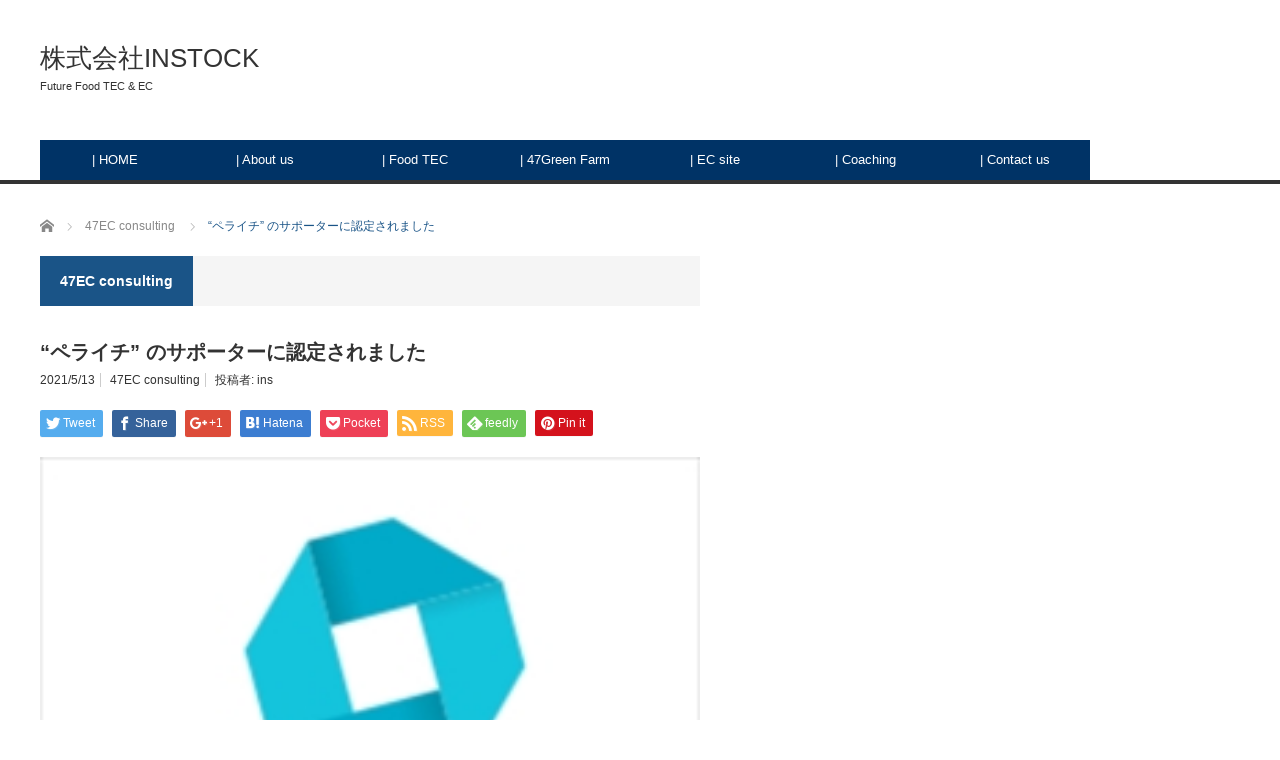

--- FILE ---
content_type: text/html; charset=UTF-8
request_url: https://instock.co.jp/%E3%83%9A%E3%83%A9%E3%82%A4%E3%83%81-%E3%81%AE%E3%82%B5%E3%83%9D%E3%83%BC%E3%82%BF%E3%83%BC%E3%81%AB%E8%AA%8D%E5%AE%9A%E3%81%95%E3%82%8C%E3%81%BE%E3%81%97%E3%81%9F
body_size: 12753
content:
<!DOCTYPE html>
<html class="pc" dir="ltr" lang="ja" prefix="og: https://ogp.me/ns#">
<head>
<meta charset="UTF-8">
<!--[if IE]><meta http-equiv="X-UA-Compatible" content="IE=edge,chrome=1"><![endif]-->
<meta name="viewport" content="width=device-width">

<meta name="description" content="2020年12月、ホームページ制作サービス &quot;ペライチ&quot; のサポーターに認定されました。">
<link rel="pingback" href="https://instock.co.jp/xmlrpc.php">
	<style>img:is([sizes="auto" i], [sizes^="auto," i]) { contain-intrinsic-size: 3000px 1500px }</style>
	
		<!-- All in One SEO 4.9.3 - aioseo.com -->
		<title>“ペライチ” のサポーターに認定されました | 株式会社INSTOCK</title>
	<meta name="description" content="2020年12月、ホームページ制作サービス &quot;ペライチ&quot; のサポーターに認定されました。 当社でもこのペライチ" />
	<meta name="robots" content="max-image-preview:large" />
	<meta name="author" content="ins"/>
	<link rel="canonical" href="https://instock.co.jp/%e3%83%9a%e3%83%a9%e3%82%a4%e3%83%81-%e3%81%ae%e3%82%b5%e3%83%9d%e3%83%bc%e3%82%bf%e3%83%bc%e3%81%ab%e8%aa%8d%e5%ae%9a%e3%81%95%e3%82%8c%e3%81%be%e3%81%97%e3%81%9f" />
	<meta name="generator" content="All in One SEO (AIOSEO) 4.9.3" />

		<!-- Global site tag (gtag.js) - Google Analytics -->
<script async src="https://www.googletagmanager.com/gtag/js?id=UA-190065997-1"></script>
<script>
 window.dataLayer = window.dataLayer || [];
 function gtag(){dataLayer.push(arguments);}
 gtag('js', new Date());

 gtag('config', 'UA-190065997-1');
</script>
		<meta property="og:locale" content="ja_JP" />
		<meta property="og:site_name" content="株式会社INSTOCK | Future Food TEC &amp; EC" />
		<meta property="og:type" content="article" />
		<meta property="og:title" content="“ペライチ” のサポーターに認定されました | 株式会社INSTOCK" />
		<meta property="og:description" content="2020年12月、ホームページ制作サービス &quot;ペライチ&quot; のサポーターに認定されました。 当社でもこのペライチ" />
		<meta property="og:url" content="https://instock.co.jp/%e3%83%9a%e3%83%a9%e3%82%a4%e3%83%81-%e3%81%ae%e3%82%b5%e3%83%9d%e3%83%bc%e3%82%bf%e3%83%bc%e3%81%ab%e8%aa%8d%e5%ae%9a%e3%81%95%e3%82%8c%e3%81%be%e3%81%97%e3%81%9f" />
		<meta property="article:published_time" content="2021-05-13T08:02:04+00:00" />
		<meta property="article:modified_time" content="2021-05-13T08:54:55+00:00" />
		<meta name="twitter:card" content="summary" />
		<meta name="twitter:title" content="“ペライチ” のサポーターに認定されました | 株式会社INSTOCK" />
		<meta name="twitter:description" content="2020年12月、ホームページ制作サービス &quot;ペライチ&quot; のサポーターに認定されました。 当社でもこのペライチ" />
		<script type="application/ld+json" class="aioseo-schema">
			{"@context":"https:\/\/schema.org","@graph":[{"@type":"BlogPosting","@id":"https:\/\/instock.co.jp\/%e3%83%9a%e3%83%a9%e3%82%a4%e3%83%81-%e3%81%ae%e3%82%b5%e3%83%9d%e3%83%bc%e3%82%bf%e3%83%bc%e3%81%ab%e8%aa%8d%e5%ae%9a%e3%81%95%e3%82%8c%e3%81%be%e3%81%97%e3%81%9f#blogposting","name":"\u201c\u30da\u30e9\u30a4\u30c1\u201d \u306e\u30b5\u30dd\u30fc\u30bf\u30fc\u306b\u8a8d\u5b9a\u3055\u308c\u307e\u3057\u305f | \u682a\u5f0f\u4f1a\u793eINSTOCK","headline":"&#8220;\u30da\u30e9\u30a4\u30c1&#8221; \u306e\u30b5\u30dd\u30fc\u30bf\u30fc\u306b\u8a8d\u5b9a\u3055\u308c\u307e\u3057\u305f","author":{"@id":"https:\/\/instock.co.jp\/author\/ore0930#author"},"publisher":{"@id":"https:\/\/instock.co.jp\/#organization"},"image":{"@type":"ImageObject","url":"https:\/\/instock.co.jp\/wp-content\/uploads\/2021\/05\/1d48bf02eec24d83fa8b0a44f53e9a36.jpg","width":240,"height":240},"datePublished":"2021-05-13T17:02:04+09:00","dateModified":"2021-05-13T17:54:55+09:00","inLanguage":"ja","mainEntityOfPage":{"@id":"https:\/\/instock.co.jp\/%e3%83%9a%e3%83%a9%e3%82%a4%e3%83%81-%e3%81%ae%e3%82%b5%e3%83%9d%e3%83%bc%e3%82%bf%e3%83%bc%e3%81%ab%e8%aa%8d%e5%ae%9a%e3%81%95%e3%82%8c%e3%81%be%e3%81%97%e3%81%9f#webpage"},"isPartOf":{"@id":"https:\/\/instock.co.jp\/%e3%83%9a%e3%83%a9%e3%82%a4%e3%83%81-%e3%81%ae%e3%82%b5%e3%83%9d%e3%83%bc%e3%82%bf%e3%83%bc%e3%81%ab%e8%aa%8d%e5%ae%9a%e3%81%95%e3%82%8c%e3%81%be%e3%81%97%e3%81%9f#webpage"},"articleSection":"47EC consulting, @ore0930"},{"@type":"BreadcrumbList","@id":"https:\/\/instock.co.jp\/%e3%83%9a%e3%83%a9%e3%82%a4%e3%83%81-%e3%81%ae%e3%82%b5%e3%83%9d%e3%83%bc%e3%82%bf%e3%83%bc%e3%81%ab%e8%aa%8d%e5%ae%9a%e3%81%95%e3%82%8c%e3%81%be%e3%81%97%e3%81%9f#breadcrumblist","itemListElement":[{"@type":"ListItem","@id":"https:\/\/instock.co.jp#listItem","position":1,"name":"\u30db\u30fc\u30e0","item":"https:\/\/instock.co.jp","nextItem":{"@type":"ListItem","@id":"https:\/\/instock.co.jp\/category\/47ec#listItem","name":"47EC consulting"}},{"@type":"ListItem","@id":"https:\/\/instock.co.jp\/category\/47ec#listItem","position":2,"name":"47EC consulting","item":"https:\/\/instock.co.jp\/category\/47ec","nextItem":{"@type":"ListItem","@id":"https:\/\/instock.co.jp\/%e3%83%9a%e3%83%a9%e3%82%a4%e3%83%81-%e3%81%ae%e3%82%b5%e3%83%9d%e3%83%bc%e3%82%bf%e3%83%bc%e3%81%ab%e8%aa%8d%e5%ae%9a%e3%81%95%e3%82%8c%e3%81%be%e3%81%97%e3%81%9f#listItem","name":"&#8220;\u30da\u30e9\u30a4\u30c1&#8221; \u306e\u30b5\u30dd\u30fc\u30bf\u30fc\u306b\u8a8d\u5b9a\u3055\u308c\u307e\u3057\u305f"},"previousItem":{"@type":"ListItem","@id":"https:\/\/instock.co.jp#listItem","name":"\u30db\u30fc\u30e0"}},{"@type":"ListItem","@id":"https:\/\/instock.co.jp\/%e3%83%9a%e3%83%a9%e3%82%a4%e3%83%81-%e3%81%ae%e3%82%b5%e3%83%9d%e3%83%bc%e3%82%bf%e3%83%bc%e3%81%ab%e8%aa%8d%e5%ae%9a%e3%81%95%e3%82%8c%e3%81%be%e3%81%97%e3%81%9f#listItem","position":3,"name":"&#8220;\u30da\u30e9\u30a4\u30c1&#8221; \u306e\u30b5\u30dd\u30fc\u30bf\u30fc\u306b\u8a8d\u5b9a\u3055\u308c\u307e\u3057\u305f","previousItem":{"@type":"ListItem","@id":"https:\/\/instock.co.jp\/category\/47ec#listItem","name":"47EC consulting"}}]},{"@type":"Organization","@id":"https:\/\/instock.co.jp\/#organization","name":"\u682a\u5f0f\u4f1a\u793eINSTOCK","description":"Future Food TEC & EC","url":"https:\/\/instock.co.jp\/","telephone":"+815052413968"},{"@type":"Person","@id":"https:\/\/instock.co.jp\/author\/ore0930#author","url":"https:\/\/instock.co.jp\/author\/ore0930","name":"ins","image":{"@type":"ImageObject","@id":"https:\/\/instock.co.jp\/%e3%83%9a%e3%83%a9%e3%82%a4%e3%83%81-%e3%81%ae%e3%82%b5%e3%83%9d%e3%83%bc%e3%82%bf%e3%83%bc%e3%81%ab%e8%aa%8d%e5%ae%9a%e3%81%95%e3%82%8c%e3%81%be%e3%81%97%e3%81%9f#authorImage","url":"https:\/\/secure.gravatar.com\/avatar\/c4ec8900cc50f38e92e83cdab4f5779286d092de4c83bbb27e8ce2b29bb15a0a?s=96&d=mm&r=g","width":96,"height":96,"caption":"ins"}},{"@type":"WebPage","@id":"https:\/\/instock.co.jp\/%e3%83%9a%e3%83%a9%e3%82%a4%e3%83%81-%e3%81%ae%e3%82%b5%e3%83%9d%e3%83%bc%e3%82%bf%e3%83%bc%e3%81%ab%e8%aa%8d%e5%ae%9a%e3%81%95%e3%82%8c%e3%81%be%e3%81%97%e3%81%9f#webpage","url":"https:\/\/instock.co.jp\/%e3%83%9a%e3%83%a9%e3%82%a4%e3%83%81-%e3%81%ae%e3%82%b5%e3%83%9d%e3%83%bc%e3%82%bf%e3%83%bc%e3%81%ab%e8%aa%8d%e5%ae%9a%e3%81%95%e3%82%8c%e3%81%be%e3%81%97%e3%81%9f","name":"\u201c\u30da\u30e9\u30a4\u30c1\u201d \u306e\u30b5\u30dd\u30fc\u30bf\u30fc\u306b\u8a8d\u5b9a\u3055\u308c\u307e\u3057\u305f | \u682a\u5f0f\u4f1a\u793eINSTOCK","description":"2020\u5e7412\u6708\u3001\u30db\u30fc\u30e0\u30da\u30fc\u30b8\u5236\u4f5c\u30b5\u30fc\u30d3\u30b9 \"\u30da\u30e9\u30a4\u30c1\" \u306e\u30b5\u30dd\u30fc\u30bf\u30fc\u306b\u8a8d\u5b9a\u3055\u308c\u307e\u3057\u305f\u3002 \u5f53\u793e\u3067\u3082\u3053\u306e\u30da\u30e9\u30a4\u30c1","inLanguage":"ja","isPartOf":{"@id":"https:\/\/instock.co.jp\/#website"},"breadcrumb":{"@id":"https:\/\/instock.co.jp\/%e3%83%9a%e3%83%a9%e3%82%a4%e3%83%81-%e3%81%ae%e3%82%b5%e3%83%9d%e3%83%bc%e3%82%bf%e3%83%bc%e3%81%ab%e8%aa%8d%e5%ae%9a%e3%81%95%e3%82%8c%e3%81%be%e3%81%97%e3%81%9f#breadcrumblist"},"author":{"@id":"https:\/\/instock.co.jp\/author\/ore0930#author"},"creator":{"@id":"https:\/\/instock.co.jp\/author\/ore0930#author"},"image":{"@type":"ImageObject","url":"https:\/\/instock.co.jp\/wp-content\/uploads\/2021\/05\/1d48bf02eec24d83fa8b0a44f53e9a36.jpg","@id":"https:\/\/instock.co.jp\/%e3%83%9a%e3%83%a9%e3%82%a4%e3%83%81-%e3%81%ae%e3%82%b5%e3%83%9d%e3%83%bc%e3%82%bf%e3%83%bc%e3%81%ab%e8%aa%8d%e5%ae%9a%e3%81%95%e3%82%8c%e3%81%be%e3%81%97%e3%81%9f\/#mainImage","width":240,"height":240},"primaryImageOfPage":{"@id":"https:\/\/instock.co.jp\/%e3%83%9a%e3%83%a9%e3%82%a4%e3%83%81-%e3%81%ae%e3%82%b5%e3%83%9d%e3%83%bc%e3%82%bf%e3%83%bc%e3%81%ab%e8%aa%8d%e5%ae%9a%e3%81%95%e3%82%8c%e3%81%be%e3%81%97%e3%81%9f#mainImage"},"datePublished":"2021-05-13T17:02:04+09:00","dateModified":"2021-05-13T17:54:55+09:00"},{"@type":"WebSite","@id":"https:\/\/instock.co.jp\/#website","url":"https:\/\/instock.co.jp\/","name":"\u682a\u5f0f\u4f1a\u793eINSTOCK","description":"Future Food TEC & EC","inLanguage":"ja","publisher":{"@id":"https:\/\/instock.co.jp\/#organization"}}]}
		</script>
		<!-- All in One SEO -->

<link rel='dns-prefetch' href='//webfonts.xserver.jp' />
<link rel="alternate" type="application/rss+xml" title="株式会社INSTOCK &raquo; フィード" href="https://instock.co.jp/feed" />
<link rel="alternate" type="application/rss+xml" title="株式会社INSTOCK &raquo; コメントフィード" href="https://instock.co.jp/comments/feed" />
		<!-- This site uses the Google Analytics by MonsterInsights plugin v9.10.1 - Using Analytics tracking - https://www.monsterinsights.com/ -->
		<!-- Note: MonsterInsights is not currently configured on this site. The site owner needs to authenticate with Google Analytics in the MonsterInsights settings panel. -->
					<!-- No tracking code set -->
				<!-- / Google Analytics by MonsterInsights -->
		<script type="text/javascript">
/* <![CDATA[ */
window._wpemojiSettings = {"baseUrl":"https:\/\/s.w.org\/images\/core\/emoji\/16.0.1\/72x72\/","ext":".png","svgUrl":"https:\/\/s.w.org\/images\/core\/emoji\/16.0.1\/svg\/","svgExt":".svg","source":{"concatemoji":"https:\/\/instock.co.jp\/wp-includes\/js\/wp-emoji-release.min.js?ver=6.8.3"}};
/*! This file is auto-generated */
!function(s,n){var o,i,e;function c(e){try{var t={supportTests:e,timestamp:(new Date).valueOf()};sessionStorage.setItem(o,JSON.stringify(t))}catch(e){}}function p(e,t,n){e.clearRect(0,0,e.canvas.width,e.canvas.height),e.fillText(t,0,0);var t=new Uint32Array(e.getImageData(0,0,e.canvas.width,e.canvas.height).data),a=(e.clearRect(0,0,e.canvas.width,e.canvas.height),e.fillText(n,0,0),new Uint32Array(e.getImageData(0,0,e.canvas.width,e.canvas.height).data));return t.every(function(e,t){return e===a[t]})}function u(e,t){e.clearRect(0,0,e.canvas.width,e.canvas.height),e.fillText(t,0,0);for(var n=e.getImageData(16,16,1,1),a=0;a<n.data.length;a++)if(0!==n.data[a])return!1;return!0}function f(e,t,n,a){switch(t){case"flag":return n(e,"\ud83c\udff3\ufe0f\u200d\u26a7\ufe0f","\ud83c\udff3\ufe0f\u200b\u26a7\ufe0f")?!1:!n(e,"\ud83c\udde8\ud83c\uddf6","\ud83c\udde8\u200b\ud83c\uddf6")&&!n(e,"\ud83c\udff4\udb40\udc67\udb40\udc62\udb40\udc65\udb40\udc6e\udb40\udc67\udb40\udc7f","\ud83c\udff4\u200b\udb40\udc67\u200b\udb40\udc62\u200b\udb40\udc65\u200b\udb40\udc6e\u200b\udb40\udc67\u200b\udb40\udc7f");case"emoji":return!a(e,"\ud83e\udedf")}return!1}function g(e,t,n,a){var r="undefined"!=typeof WorkerGlobalScope&&self instanceof WorkerGlobalScope?new OffscreenCanvas(300,150):s.createElement("canvas"),o=r.getContext("2d",{willReadFrequently:!0}),i=(o.textBaseline="top",o.font="600 32px Arial",{});return e.forEach(function(e){i[e]=t(o,e,n,a)}),i}function t(e){var t=s.createElement("script");t.src=e,t.defer=!0,s.head.appendChild(t)}"undefined"!=typeof Promise&&(o="wpEmojiSettingsSupports",i=["flag","emoji"],n.supports={everything:!0,everythingExceptFlag:!0},e=new Promise(function(e){s.addEventListener("DOMContentLoaded",e,{once:!0})}),new Promise(function(t){var n=function(){try{var e=JSON.parse(sessionStorage.getItem(o));if("object"==typeof e&&"number"==typeof e.timestamp&&(new Date).valueOf()<e.timestamp+604800&&"object"==typeof e.supportTests)return e.supportTests}catch(e){}return null}();if(!n){if("undefined"!=typeof Worker&&"undefined"!=typeof OffscreenCanvas&&"undefined"!=typeof URL&&URL.createObjectURL&&"undefined"!=typeof Blob)try{var e="postMessage("+g.toString()+"("+[JSON.stringify(i),f.toString(),p.toString(),u.toString()].join(",")+"));",a=new Blob([e],{type:"text/javascript"}),r=new Worker(URL.createObjectURL(a),{name:"wpTestEmojiSupports"});return void(r.onmessage=function(e){c(n=e.data),r.terminate(),t(n)})}catch(e){}c(n=g(i,f,p,u))}t(n)}).then(function(e){for(var t in e)n.supports[t]=e[t],n.supports.everything=n.supports.everything&&n.supports[t],"flag"!==t&&(n.supports.everythingExceptFlag=n.supports.everythingExceptFlag&&n.supports[t]);n.supports.everythingExceptFlag=n.supports.everythingExceptFlag&&!n.supports.flag,n.DOMReady=!1,n.readyCallback=function(){n.DOMReady=!0}}).then(function(){return e}).then(function(){var e;n.supports.everything||(n.readyCallback(),(e=n.source||{}).concatemoji?t(e.concatemoji):e.wpemoji&&e.twemoji&&(t(e.twemoji),t(e.wpemoji)))}))}((window,document),window._wpemojiSettings);
/* ]]> */
</script>
<link rel='stylesheet' id='style-css' href='https://instock.co.jp/wp-content/themes/core_tcd027/style.css?ver=4.0.9' type='text/css' media='screen' />
<style id='wp-emoji-styles-inline-css' type='text/css'>

	img.wp-smiley, img.emoji {
		display: inline !important;
		border: none !important;
		box-shadow: none !important;
		height: 1em !important;
		width: 1em !important;
		margin: 0 0.07em !important;
		vertical-align: -0.1em !important;
		background: none !important;
		padding: 0 !important;
	}
</style>
<link rel='stylesheet' id='wp-block-library-css' href='https://instock.co.jp/wp-includes/css/dist/block-library/style.min.css?ver=6.8.3' type='text/css' media='all' />
<style id='classic-theme-styles-inline-css' type='text/css'>
/*! This file is auto-generated */
.wp-block-button__link{color:#fff;background-color:#32373c;border-radius:9999px;box-shadow:none;text-decoration:none;padding:calc(.667em + 2px) calc(1.333em + 2px);font-size:1.125em}.wp-block-file__button{background:#32373c;color:#fff;text-decoration:none}
</style>
<link rel='stylesheet' id='aioseo/css/src/vue/standalone/blocks/table-of-contents/global.scss-css' href='https://instock.co.jp/wp-content/plugins/all-in-one-seo-pack/dist/Lite/assets/css/table-of-contents/global.e90f6d47.css?ver=4.9.3' type='text/css' media='all' />
<style id='global-styles-inline-css' type='text/css'>
:root{--wp--preset--aspect-ratio--square: 1;--wp--preset--aspect-ratio--4-3: 4/3;--wp--preset--aspect-ratio--3-4: 3/4;--wp--preset--aspect-ratio--3-2: 3/2;--wp--preset--aspect-ratio--2-3: 2/3;--wp--preset--aspect-ratio--16-9: 16/9;--wp--preset--aspect-ratio--9-16: 9/16;--wp--preset--color--black: #000000;--wp--preset--color--cyan-bluish-gray: #abb8c3;--wp--preset--color--white: #ffffff;--wp--preset--color--pale-pink: #f78da7;--wp--preset--color--vivid-red: #cf2e2e;--wp--preset--color--luminous-vivid-orange: #ff6900;--wp--preset--color--luminous-vivid-amber: #fcb900;--wp--preset--color--light-green-cyan: #7bdcb5;--wp--preset--color--vivid-green-cyan: #00d084;--wp--preset--color--pale-cyan-blue: #8ed1fc;--wp--preset--color--vivid-cyan-blue: #0693e3;--wp--preset--color--vivid-purple: #9b51e0;--wp--preset--gradient--vivid-cyan-blue-to-vivid-purple: linear-gradient(135deg,rgba(6,147,227,1) 0%,rgb(155,81,224) 100%);--wp--preset--gradient--light-green-cyan-to-vivid-green-cyan: linear-gradient(135deg,rgb(122,220,180) 0%,rgb(0,208,130) 100%);--wp--preset--gradient--luminous-vivid-amber-to-luminous-vivid-orange: linear-gradient(135deg,rgba(252,185,0,1) 0%,rgba(255,105,0,1) 100%);--wp--preset--gradient--luminous-vivid-orange-to-vivid-red: linear-gradient(135deg,rgba(255,105,0,1) 0%,rgb(207,46,46) 100%);--wp--preset--gradient--very-light-gray-to-cyan-bluish-gray: linear-gradient(135deg,rgb(238,238,238) 0%,rgb(169,184,195) 100%);--wp--preset--gradient--cool-to-warm-spectrum: linear-gradient(135deg,rgb(74,234,220) 0%,rgb(151,120,209) 20%,rgb(207,42,186) 40%,rgb(238,44,130) 60%,rgb(251,105,98) 80%,rgb(254,248,76) 100%);--wp--preset--gradient--blush-light-purple: linear-gradient(135deg,rgb(255,206,236) 0%,rgb(152,150,240) 100%);--wp--preset--gradient--blush-bordeaux: linear-gradient(135deg,rgb(254,205,165) 0%,rgb(254,45,45) 50%,rgb(107,0,62) 100%);--wp--preset--gradient--luminous-dusk: linear-gradient(135deg,rgb(255,203,112) 0%,rgb(199,81,192) 50%,rgb(65,88,208) 100%);--wp--preset--gradient--pale-ocean: linear-gradient(135deg,rgb(255,245,203) 0%,rgb(182,227,212) 50%,rgb(51,167,181) 100%);--wp--preset--gradient--electric-grass: linear-gradient(135deg,rgb(202,248,128) 0%,rgb(113,206,126) 100%);--wp--preset--gradient--midnight: linear-gradient(135deg,rgb(2,3,129) 0%,rgb(40,116,252) 100%);--wp--preset--font-size--small: 13px;--wp--preset--font-size--medium: 20px;--wp--preset--font-size--large: 36px;--wp--preset--font-size--x-large: 42px;--wp--preset--spacing--20: 0.44rem;--wp--preset--spacing--30: 0.67rem;--wp--preset--spacing--40: 1rem;--wp--preset--spacing--50: 1.5rem;--wp--preset--spacing--60: 2.25rem;--wp--preset--spacing--70: 3.38rem;--wp--preset--spacing--80: 5.06rem;--wp--preset--shadow--natural: 6px 6px 9px rgba(0, 0, 0, 0.2);--wp--preset--shadow--deep: 12px 12px 50px rgba(0, 0, 0, 0.4);--wp--preset--shadow--sharp: 6px 6px 0px rgba(0, 0, 0, 0.2);--wp--preset--shadow--outlined: 6px 6px 0px -3px rgba(255, 255, 255, 1), 6px 6px rgba(0, 0, 0, 1);--wp--preset--shadow--crisp: 6px 6px 0px rgba(0, 0, 0, 1);}:where(.is-layout-flex){gap: 0.5em;}:where(.is-layout-grid){gap: 0.5em;}body .is-layout-flex{display: flex;}.is-layout-flex{flex-wrap: wrap;align-items: center;}.is-layout-flex > :is(*, div){margin: 0;}body .is-layout-grid{display: grid;}.is-layout-grid > :is(*, div){margin: 0;}:where(.wp-block-columns.is-layout-flex){gap: 2em;}:where(.wp-block-columns.is-layout-grid){gap: 2em;}:where(.wp-block-post-template.is-layout-flex){gap: 1.25em;}:where(.wp-block-post-template.is-layout-grid){gap: 1.25em;}.has-black-color{color: var(--wp--preset--color--black) !important;}.has-cyan-bluish-gray-color{color: var(--wp--preset--color--cyan-bluish-gray) !important;}.has-white-color{color: var(--wp--preset--color--white) !important;}.has-pale-pink-color{color: var(--wp--preset--color--pale-pink) !important;}.has-vivid-red-color{color: var(--wp--preset--color--vivid-red) !important;}.has-luminous-vivid-orange-color{color: var(--wp--preset--color--luminous-vivid-orange) !important;}.has-luminous-vivid-amber-color{color: var(--wp--preset--color--luminous-vivid-amber) !important;}.has-light-green-cyan-color{color: var(--wp--preset--color--light-green-cyan) !important;}.has-vivid-green-cyan-color{color: var(--wp--preset--color--vivid-green-cyan) !important;}.has-pale-cyan-blue-color{color: var(--wp--preset--color--pale-cyan-blue) !important;}.has-vivid-cyan-blue-color{color: var(--wp--preset--color--vivid-cyan-blue) !important;}.has-vivid-purple-color{color: var(--wp--preset--color--vivid-purple) !important;}.has-black-background-color{background-color: var(--wp--preset--color--black) !important;}.has-cyan-bluish-gray-background-color{background-color: var(--wp--preset--color--cyan-bluish-gray) !important;}.has-white-background-color{background-color: var(--wp--preset--color--white) !important;}.has-pale-pink-background-color{background-color: var(--wp--preset--color--pale-pink) !important;}.has-vivid-red-background-color{background-color: var(--wp--preset--color--vivid-red) !important;}.has-luminous-vivid-orange-background-color{background-color: var(--wp--preset--color--luminous-vivid-orange) !important;}.has-luminous-vivid-amber-background-color{background-color: var(--wp--preset--color--luminous-vivid-amber) !important;}.has-light-green-cyan-background-color{background-color: var(--wp--preset--color--light-green-cyan) !important;}.has-vivid-green-cyan-background-color{background-color: var(--wp--preset--color--vivid-green-cyan) !important;}.has-pale-cyan-blue-background-color{background-color: var(--wp--preset--color--pale-cyan-blue) !important;}.has-vivid-cyan-blue-background-color{background-color: var(--wp--preset--color--vivid-cyan-blue) !important;}.has-vivid-purple-background-color{background-color: var(--wp--preset--color--vivid-purple) !important;}.has-black-border-color{border-color: var(--wp--preset--color--black) !important;}.has-cyan-bluish-gray-border-color{border-color: var(--wp--preset--color--cyan-bluish-gray) !important;}.has-white-border-color{border-color: var(--wp--preset--color--white) !important;}.has-pale-pink-border-color{border-color: var(--wp--preset--color--pale-pink) !important;}.has-vivid-red-border-color{border-color: var(--wp--preset--color--vivid-red) !important;}.has-luminous-vivid-orange-border-color{border-color: var(--wp--preset--color--luminous-vivid-orange) !important;}.has-luminous-vivid-amber-border-color{border-color: var(--wp--preset--color--luminous-vivid-amber) !important;}.has-light-green-cyan-border-color{border-color: var(--wp--preset--color--light-green-cyan) !important;}.has-vivid-green-cyan-border-color{border-color: var(--wp--preset--color--vivid-green-cyan) !important;}.has-pale-cyan-blue-border-color{border-color: var(--wp--preset--color--pale-cyan-blue) !important;}.has-vivid-cyan-blue-border-color{border-color: var(--wp--preset--color--vivid-cyan-blue) !important;}.has-vivid-purple-border-color{border-color: var(--wp--preset--color--vivid-purple) !important;}.has-vivid-cyan-blue-to-vivid-purple-gradient-background{background: var(--wp--preset--gradient--vivid-cyan-blue-to-vivid-purple) !important;}.has-light-green-cyan-to-vivid-green-cyan-gradient-background{background: var(--wp--preset--gradient--light-green-cyan-to-vivid-green-cyan) !important;}.has-luminous-vivid-amber-to-luminous-vivid-orange-gradient-background{background: var(--wp--preset--gradient--luminous-vivid-amber-to-luminous-vivid-orange) !important;}.has-luminous-vivid-orange-to-vivid-red-gradient-background{background: var(--wp--preset--gradient--luminous-vivid-orange-to-vivid-red) !important;}.has-very-light-gray-to-cyan-bluish-gray-gradient-background{background: var(--wp--preset--gradient--very-light-gray-to-cyan-bluish-gray) !important;}.has-cool-to-warm-spectrum-gradient-background{background: var(--wp--preset--gradient--cool-to-warm-spectrum) !important;}.has-blush-light-purple-gradient-background{background: var(--wp--preset--gradient--blush-light-purple) !important;}.has-blush-bordeaux-gradient-background{background: var(--wp--preset--gradient--blush-bordeaux) !important;}.has-luminous-dusk-gradient-background{background: var(--wp--preset--gradient--luminous-dusk) !important;}.has-pale-ocean-gradient-background{background: var(--wp--preset--gradient--pale-ocean) !important;}.has-electric-grass-gradient-background{background: var(--wp--preset--gradient--electric-grass) !important;}.has-midnight-gradient-background{background: var(--wp--preset--gradient--midnight) !important;}.has-small-font-size{font-size: var(--wp--preset--font-size--small) !important;}.has-medium-font-size{font-size: var(--wp--preset--font-size--medium) !important;}.has-large-font-size{font-size: var(--wp--preset--font-size--large) !important;}.has-x-large-font-size{font-size: var(--wp--preset--font-size--x-large) !important;}
:where(.wp-block-post-template.is-layout-flex){gap: 1.25em;}:where(.wp-block-post-template.is-layout-grid){gap: 1.25em;}
:where(.wp-block-columns.is-layout-flex){gap: 2em;}:where(.wp-block-columns.is-layout-grid){gap: 2em;}
:root :where(.wp-block-pullquote){font-size: 1.5em;line-height: 1.6;}
</style>
<link rel='stylesheet' id='dashicons-css' href='https://instock.co.jp/wp-includes/css/dashicons.min.css?ver=6.8.3' type='text/css' media='all' />
<link rel='stylesheet' id='thickbox-css' href='https://instock.co.jp/wp-includes/js/thickbox/thickbox.css?ver=6.8.3' type='text/css' media='all' />
<link rel='stylesheet' id='formzu_plugin_client-css' href='https://instock.co.jp/wp-content/plugins/formzu-wp/css/formzu_plugin_client.css?ver=1757691918' type='text/css' media='all' />
<script type="text/javascript" src="https://instock.co.jp/wp-includes/js/jquery/jquery.min.js?ver=3.7.1" id="jquery-core-js"></script>
<script type="text/javascript" src="https://instock.co.jp/wp-includes/js/jquery/jquery-migrate.min.js?ver=3.4.1" id="jquery-migrate-js"></script>
<script type="text/javascript" src="//webfonts.xserver.jp/js/xserverv3.js?fadein=0&amp;ver=2.0.9" id="typesquare_std-js"></script>
<link rel="https://api.w.org/" href="https://instock.co.jp/wp-json/" /><link rel="alternate" title="JSON" type="application/json" href="https://instock.co.jp/wp-json/wp/v2/posts/324" /><link rel='shortlink' href='https://instock.co.jp/?p=324' />
<link rel="alternate" title="oEmbed (JSON)" type="application/json+oembed" href="https://instock.co.jp/wp-json/oembed/1.0/embed?url=https%3A%2F%2Finstock.co.jp%2F%25e3%2583%259a%25e3%2583%25a9%25e3%2582%25a4%25e3%2583%2581-%25e3%2581%25ae%25e3%2582%25b5%25e3%2583%259d%25e3%2583%25bc%25e3%2582%25bf%25e3%2583%25bc%25e3%2581%25ab%25e8%25aa%258d%25e5%25ae%259a%25e3%2581%2595%25e3%2582%258c%25e3%2581%25be%25e3%2581%2597%25e3%2581%259f" />
<link rel="alternate" title="oEmbed (XML)" type="text/xml+oembed" href="https://instock.co.jp/wp-json/oembed/1.0/embed?url=https%3A%2F%2Finstock.co.jp%2F%25e3%2583%259a%25e3%2583%25a9%25e3%2582%25a4%25e3%2583%2581-%25e3%2581%25ae%25e3%2582%25b5%25e3%2583%259d%25e3%2583%25bc%25e3%2582%25bf%25e3%2583%25bc%25e3%2581%25ab%25e8%25aa%258d%25e5%25ae%259a%25e3%2581%2595%25e3%2582%258c%25e3%2581%25be%25e3%2581%2597%25e3%2581%259f&#038;format=xml" />

<script src="https://instock.co.jp/wp-content/themes/core_tcd027/js/modernizr.js?ver=4.0.9"></script>
<script src="https://instock.co.jp/wp-content/themes/core_tcd027/js/jscript.js?ver=4.0.9"></script>
<script src="https://instock.co.jp/wp-content/themes/core_tcd027/js/comment.js?ver=4.0.9"></script>

<link rel="stylesheet" media="screen and (max-width:771px)" href="https://instock.co.jp/wp-content/themes/core_tcd027/responsive.css?ver=4.0.9">
<link rel="stylesheet" media="screen and (max-width:771px)" href="https://instock.co.jp/wp-content/themes/core_tcd027/footer-bar/footer-bar.css?ver=4.0.9">

<link rel="stylesheet" href="https://instock.co.jp/wp-content/themes/core_tcd027/japanese.css?ver=4.0.9">

<!--[if lt IE 9]>
<script src="https://instock.co.jp/wp-content/themes/core_tcd027/js/html5.js?ver=4.0.9"></script>
<![endif]-->

<style type="text/css">

body { font-size:14px; }


a:hover, #header_button li a:hover, #header_button li a.active, #header_menu li a:hover, #copyright_area a:hover, #bread_crumb .last, .styled_post_list1 li a:hover, .post_meta a:hover, .side_headline, #index_featured_post_list2 .headline
 { color:#1A5487; }

.design_date, #load_post a:hover, #header_category_list, #header_tag_list, #header_button li#category_button a:before, #header_button li#recommend_button a:before, #header_button li#tag_button a:before, #header_button li#misc_button a:before, #header_recommend_list a:before, #header_misc_list a:before,
 .pc #global_menu ul a, #post_list_tab li a:hover, #return_top a:hover, #wp-calendar td a:hover, #wp-calendar #prev a:hover, #wp-calendar #next a:hover, .widget_search #search-btn input:hover, .widget_search #searchsubmit:hover,
  #related_post .image:hover img, #submit_comment:hover, #post_pagination a:hover, #post_pagination p, .tcdw_category_list_widget a:hover, a.menu_button:hover, .author_profile .author_social_link li.author_link a:hover, .archive_headline span, .author_info_link:hover
   { background-color:#1A5487; }

.side_headline, #index_featured_post_list2 .headline, #comment_textarea textarea:focus, #guest_info input:focus, .single_headline, #related_post .image:hover img, .post_list .image:hover img, .styled_post_list1 .image:hover img
 { border-color:#1A5487; }

.pc #global_menu ul a:hover
   { background-color:#1FA6E0; }

.mobile #global_menu a:hover
   { background-color:#1A5487 !important; }

#index_featured_post_list2 .headline
   { border-color:#1FA6E0; color:#1FA6E0; }


#global_menu #menu-item-113 a { background-color:#FF0303; }
#global_menu #menu-item-114 a { background-color:#010003; }
#global_menu #menu-item-115 a { background-color:#7AFF8C; }
#global_menu #menu-item-115 a:hover { background-color:#1333D1; }
#global_menu #menu-item-15 a { background-color:#FFD9D9; }
#global_menu #menu-item-15 a:hover { background-color:#1333D1; }
#global_menu #menu-item-382 a { background-color:#FFCFF4; }
#global_menu #menu-item-382 a:hover { background-color:#1333D1; }
#global_menu #menu-item-116 a { background-color:#FFCFF4; }
#global_menu #menu-item-116 a:hover { background-color:#1333D1; }
#global_menu #menu-item-151 a { background-color:#003366; }
#global_menu #menu-item-151 a:hover { background-color:#1333D1; }
#global_menu #menu-item-117 a { background-color:#003366; }
#global_menu #menu-item-117 a:hover { background-color:#1333D1; }
#global_menu #menu-item-496 a { background-color:#003366; }
#global_menu #menu-item-496 a:hover { background-color:#1333D1; }
#global_menu #menu-item-507 a { background-color:#003366; }
#global_menu #menu-item-507 a:hover { background-color:#1333D1; }
#global_menu #menu-item-506 a { background-color:#003366; }
#global_menu #menu-item-506 a:hover { background-color:#1333D1; }
#global_menu #menu-item-674 a { background-color:#003366; }
#global_menu #menu-item-674 a:hover { background-color:#1333D1; }
#global_menu #menu-item-28 a { background-color:#003366; }
#global_menu #menu-item-28 a:hover { background-color:#1333D1; }
<br />
<b>Warning</b>:  Trying to access array offset on false in <b>/home/kawas/instock.co.jp/public_html/wp-content/themes/core_tcd027/functions/category_style.php</b> on line <b>10</b><br />
<br />
<b>Warning</b>:  Trying to access array offset on false in <b>/home/kawas/instock.co.jp/public_html/wp-content/themes/core_tcd027/functions/category_style.php</b> on line <b>10</b><br />
<br />
<b>Warning</b>:  Trying to access array offset on false in <b>/home/kawas/instock.co.jp/public_html/wp-content/themes/core_tcd027/functions/category_style.php</b> on line <b>10</b><br />
<br />
<b>Warning</b>:  Trying to access array offset on false in <b>/home/kawas/instock.co.jp/public_html/wp-content/themes/core_tcd027/functions/category_style.php</b> on line <b>10</b><br />
<br />
<b>Warning</b>:  Trying to access array offset on false in <b>/home/kawas/instock.co.jp/public_html/wp-content/themes/core_tcd027/functions/category_style.php</b> on line <b>10</b><br />
<br />
<b>Warning</b>:  Trying to access array offset on false in <b>/home/kawas/instock.co.jp/public_html/wp-content/themes/core_tcd027/functions/category_style.php</b> on line <b>10</b><br />



</style>




<style type="text/css"></style><link rel="icon" href="https://instock.co.jp/wp-content/uploads/2021/05/cropped-1414b139458c707b8f120b58d48d99cf-32x32.jpg" sizes="32x32" />
<link rel="icon" href="https://instock.co.jp/wp-content/uploads/2021/05/cropped-1414b139458c707b8f120b58d48d99cf-192x192.jpg" sizes="192x192" />
<link rel="apple-touch-icon" href="https://instock.co.jp/wp-content/uploads/2021/05/cropped-1414b139458c707b8f120b58d48d99cf-180x180.jpg" />
<meta name="msapplication-TileImage" content="https://instock.co.jp/wp-content/uploads/2021/05/cropped-1414b139458c707b8f120b58d48d99cf-270x270.jpg" />
</head>
<body class="wp-singular post-template-default single single-post postid-324 single-format-standard wp-theme-core_tcd027 category-7">

 <div id="header">
  <div id="header_inner">

   <!-- logo -->
      <div id='logo_text'>
<h1 id="logo"><a href="https://instock.co.jp/">株式会社INSTOCK</a></h1>
<h2 id="tagline">Future Food TEC &amp; EC</h2>
</div>
   
   <!-- global menu -->
      <a href="#" class="menu_button"></a>
   <div id="global_menu" class="clearfix">
    <ul id="menu-header-menu" class="menu"><li id="menu-item-151" class="menu-item menu-item-type-custom menu-item-object-custom menu-item-home menu-item-151"><a href="https://instock.co.jp/">|     HOME</a></li>
<li id="menu-item-117" class="menu-item menu-item-type-post_type menu-item-object-page menu-item-117"><a href="https://instock.co.jp/about-us">|     About us</a></li>
<li id="menu-item-496" class="menu-item menu-item-type-post_type menu-item-object-page menu-item-496"><a href="https://instock.co.jp/food-tec">|     Food TEC</a></li>
<li id="menu-item-507" class="menu-item menu-item-type-post_type menu-item-object-page menu-item-507"><a href="https://instock.co.jp/47greenfarm">|     47Green Farm</a></li>
<li id="menu-item-506" class="menu-item menu-item-type-post_type menu-item-object-page menu-item-506"><a href="https://instock.co.jp/ec-site">|     EC site</a></li>
<li id="menu-item-674" class="menu-item menu-item-type-post_type menu-item-object-page menu-item-674"><a href="https://instock.co.jp/coaching">|     Coaching</a></li>
<li id="menu-item-28" class="menu-item menu-item-type-post_type menu-item-object-page menu-item-28"><a href="https://instock.co.jp/contact-us">|     Contact us</a></li>
</ul>   </div>
   
   <!-- banner1 -->
         
  </div><!-- END #header_inner -->
 </div><!-- END #header -->

 <!-- bread crumb -->
  <ul id="bread_crumb" class="clearfix" itemscope itemtype="http://schema.org/BreadcrumbList">
 <li itemprop="itemListElement" itemscope itemtype="http://schema.org/ListItem" class="home"><a itemprop="item" href="https://instock.co.jp/"><span itemprop="name">ホーム</span></a><meta itemprop="position" content="1" /></li>

 <li itemprop="itemListElement" itemscope itemtype="http://schema.org/ListItem">
    <a itemprop="item" href="https://instock.co.jp/category/47ec"><span itemprop="name">47EC consulting</span></a>
     <meta itemprop="position" content="2" /></li>
 <li itemprop="itemListElement" itemscope itemtype="http://schema.org/ListItem" class="last"><span itemprop="name">&#8220;ペライチ&#8221; のサポーターに認定されました</span><meta itemprop="position" content="3" /></li>

</ul>
 
 <div id="contents" class="clearfix">
<div id="main_col">

 
  <h3 class="archive_headline" id="single_archive_headline"><span>47EC consulting</span></h3>
 
 <h2 class="post_title">&#8220;ペライチ&#8221; のサポーターに認定されました</h2>

 <ul class="post_meta clearfix">
  <li class="post_date"><time class="entry-date updated" datetime="2021-05-13T17:54:55+09:00">2021/5/13</time></li>  <li class="post_category"><a href="https://instock.co.jp/category/47ec" rel="category tag">47EC consulting</a></li>      <li class="post_author">投稿者: <a href="https://instock.co.jp/author/ore0930" title="投稿者：ins" class="url fn" rel="author">ins</a></li> </ul>

  <!-- sns button top -->
    
<!--Type1-->

<div id="share_top1">

 

<div class="sns">
<ul class="type1 clearfix">
<!--Twitterボタン-->
<li class="twitter">
<a href="http://twitter.com/share?text=%26%238220%3B%E3%83%9A%E3%83%A9%E3%82%A4%E3%83%81%26%238221%3B+%E3%81%AE%E3%82%B5%E3%83%9D%E3%83%BC%E3%82%BF%E3%83%BC%E3%81%AB%E8%AA%8D%E5%AE%9A%E3%81%95%E3%82%8C%E3%81%BE%E3%81%97%E3%81%9F&url=https%3A%2F%2Finstock.co.jp%2F%25e3%2583%259a%25e3%2583%25a9%25e3%2582%25a4%25e3%2583%2581-%25e3%2581%25ae%25e3%2582%25b5%25e3%2583%259d%25e3%2583%25bc%25e3%2582%25bf%25e3%2583%25bc%25e3%2581%25ab%25e8%25aa%258d%25e5%25ae%259a%25e3%2581%2595%25e3%2582%258c%25e3%2581%25be%25e3%2581%2597%25e3%2581%259f&via=&tw_p=tweetbutton&related=" onclick="javascript:window.open(this.href, '', 'menubar=no,toolbar=no,resizable=yes,scrollbars=yes,height=400,width=600');return false;"><i class="icon-twitter"></i><span class="ttl">Tweet</span><span class="share-count"></span></a></li>

<!--Facebookボタン-->
<li class="facebook">
<a href="//www.facebook.com/sharer/sharer.php?u=https://instock.co.jp/%e3%83%9a%e3%83%a9%e3%82%a4%e3%83%81-%e3%81%ae%e3%82%b5%e3%83%9d%e3%83%bc%e3%82%bf%e3%83%bc%e3%81%ab%e8%aa%8d%e5%ae%9a%e3%81%95%e3%82%8c%e3%81%be%e3%81%97%e3%81%9f&amp;t=%26%238220%3B%E3%83%9A%E3%83%A9%E3%82%A4%E3%83%81%26%238221%3B+%E3%81%AE%E3%82%B5%E3%83%9D%E3%83%BC%E3%82%BF%E3%83%BC%E3%81%AB%E8%AA%8D%E5%AE%9A%E3%81%95%E3%82%8C%E3%81%BE%E3%81%97%E3%81%9F" class="facebook-btn-icon-link" target="blank" rel="nofollow"><i class="icon-facebook"></i><span class="ttl">Share</span><span class="share-count"></span></a></li>

<!--Google+ボタン-->
<li class="googleplus">
<a href="https://plus.google.com/share?url=https%3A%2F%2Finstock.co.jp%2F%25e3%2583%259a%25e3%2583%25a9%25e3%2582%25a4%25e3%2583%2581-%25e3%2581%25ae%25e3%2582%25b5%25e3%2583%259d%25e3%2583%25bc%25e3%2582%25bf%25e3%2583%25bc%25e3%2581%25ab%25e8%25aa%258d%25e5%25ae%259a%25e3%2581%2595%25e3%2582%258c%25e3%2581%25be%25e3%2581%2597%25e3%2581%259f" onclick="javascript:window.open(this.href, '', 'menubar=no,toolbar=no,resizable=yes,scrollbars=yes,height=600,width=500');return false;"><i class="icon-google-plus"></i><span class="ttl">+1</span><span class="share-count"></span></a></li>

<!--Hatebuボタン-->
<li class="hatebu">
<a href="http://b.hatena.ne.jp/add?mode=confirm&url=https%3A%2F%2Finstock.co.jp%2F%25e3%2583%259a%25e3%2583%25a9%25e3%2582%25a4%25e3%2583%2581-%25e3%2581%25ae%25e3%2582%25b5%25e3%2583%259d%25e3%2583%25bc%25e3%2582%25bf%25e3%2583%25bc%25e3%2581%25ab%25e8%25aa%258d%25e5%25ae%259a%25e3%2581%2595%25e3%2582%258c%25e3%2581%25be%25e3%2581%2597%25e3%2581%259f" onclick="javascript:window.open(this.href, '', 'menubar=no,toolbar=no,resizable=yes,scrollbars=yes,height=400,width=510');return false;" ><i class="icon-hatebu"></i><span class="ttl">Hatena</span><span class="share-count"></span></a></li>

<!--Pocketボタン-->
<li class="pocket">
<a href="http://getpocket.com/edit?url=https%3A%2F%2Finstock.co.jp%2F%25e3%2583%259a%25e3%2583%25a9%25e3%2582%25a4%25e3%2583%2581-%25e3%2581%25ae%25e3%2582%25b5%25e3%2583%259d%25e3%2583%25bc%25e3%2582%25bf%25e3%2583%25bc%25e3%2581%25ab%25e8%25aa%258d%25e5%25ae%259a%25e3%2581%2595%25e3%2582%258c%25e3%2581%25be%25e3%2581%2597%25e3%2581%259f&title=%26%238220%3B%E3%83%9A%E3%83%A9%E3%82%A4%E3%83%81%26%238221%3B+%E3%81%AE%E3%82%B5%E3%83%9D%E3%83%BC%E3%82%BF%E3%83%BC%E3%81%AB%E8%AA%8D%E5%AE%9A%E3%81%95%E3%82%8C%E3%81%BE%E3%81%97%E3%81%9F" target="blank"><i class="icon-pocket"></i><span class="ttl">Pocket</span><span class="share-count"></span></a></li>

<!--RSSボタン-->
<li class="rss">
<a href="https://instock.co.jp/feed" target="blank"><i class="icon-rss"></i><span class="ttl">RSS</span></a></li>

<!--Feedlyボタン-->
<li class="feedly">
<a href="http://feedly.com/index.html#subscription%2Ffeed%2Fhttps://instock.co.jp/feed" target="blank"><i class="icon-feedly"></i><span class="ttl">feedly</span><span class="share-count"></span></a></li>

<!--Pinterestボタン-->
<li class="pinterest">
<a rel="nofollow" target="_blank" href="https://www.pinterest.com/pin/create/button/?url=https%3A%2F%2Finstock.co.jp%2F%25e3%2583%259a%25e3%2583%25a9%25e3%2582%25a4%25e3%2583%2581-%25e3%2581%25ae%25e3%2582%25b5%25e3%2583%259d%25e3%2583%25bc%25e3%2582%25bf%25e3%2583%25bc%25e3%2581%25ab%25e8%25aa%258d%25e5%25ae%259a%25e3%2581%2595%25e3%2582%258c%25e3%2581%25be%25e3%2581%2597%25e3%2581%259f&media=https://instock.co.jp/wp-content/uploads/2021/05/1d48bf02eec24d83fa8b0a44f53e9a36.jpg&description=%26%238220%3B%E3%83%9A%E3%83%A9%E3%82%A4%E3%83%81%26%238221%3B+%E3%81%AE%E3%82%B5%E3%83%9D%E3%83%BC%E3%82%BF%E3%83%BC%E3%81%AB%E8%AA%8D%E5%AE%9A%E3%81%95%E3%82%8C%E3%81%BE%E3%81%97%E3%81%9F"><i class="icon-pinterest"></i><span class="ttl">Pin&nbsp;it</span></a></li>

</ul>
</div>

</div>


<!--Type2-->

<!--Type3-->

<!--Type4-->

<!--Type5-->
    <!-- /sns button top -->

    
 <div class="post_image"><img width="240" height="240" src="https://instock.co.jp/wp-content/uploads/2021/05/1d48bf02eec24d83fa8b0a44f53e9a36.jpg" class="attachment-size2 size-size2 wp-post-image" alt="" decoding="async" fetchpriority="high" srcset="https://instock.co.jp/wp-content/uploads/2021/05/1d48bf02eec24d83fa8b0a44f53e9a36.jpg 240w, https://instock.co.jp/wp-content/uploads/2021/05/1d48bf02eec24d83fa8b0a44f53e9a36-150x150.jpg 150w, https://instock.co.jp/wp-content/uploads/2021/05/1d48bf02eec24d83fa8b0a44f53e9a36-120x120.jpg 120w" sizes="(max-width: 240px) 100vw, 240px" /></div>
 <div class="post_content clearfix">
  
<p>2020年12月、ホームページ制作サービス &#8220;ペライチ&#8221; のサポーターに認定されました。</p>
<p><img decoding="async" class="alignnone size-thumbnail wp-image-124" src="http://instock.co.jp/wp-content/uploads/2021/01/5f0d725952dc171de3bf3f03576f8fd4-150x150.jpg" alt="peraichi" width="150" height="150" srcset="https://instock.co.jp/wp-content/uploads/2021/01/5f0d725952dc171de3bf3f03576f8fd4-150x150.jpg 150w, https://instock.co.jp/wp-content/uploads/2021/01/5f0d725952dc171de3bf3f03576f8fd4-300x300.jpg 300w, https://instock.co.jp/wp-content/uploads/2021/01/5f0d725952dc171de3bf3f03576f8fd4-120x120.jpg 120w, https://instock.co.jp/wp-content/uploads/2021/01/5f0d725952dc171de3bf3f03576f8fd4.jpg 400w" sizes="(max-width: 150px) 100vw, 150px" />　</p>
<p>お手軽、かんたんにwebサイトの制作ができる！というのがウリのペライチですがデザインテンプレートや決済機能なども充実してきて、ECサイトとしても利用がしやすくなってきました。</p>
<p>web制作の経験が多くない方でも取り組みやすいシステムですが、実現できることが増えてきたおかげでかなりスグレモノのwebシステムになりつつあります。<br>当社でもこのペライチを使用して、いくつかECサイトを制作していますが、なかなかの完成度で満足しております。<br><br>サポーター認定していただいたので、今後は中小事業者向けのwebサイト制作支援活動もスタートします。</p>
<h3>ペライチ<br><a href="https://peraichi.com/"><span style="text-decoration: underline; color: #0000ff;">https://peraichi.com/</span></a></h3>
   </div>

  <!-- sns button bottom -->
    <div class="clearfix">
  
<!--Type1-->

<div id="share_top1">

 

<div class="sns">
<ul class="type1 clearfix">
<!--Twitterボタン-->
<li class="twitter">
<a href="http://twitter.com/share?text=%26%238220%3B%E3%83%9A%E3%83%A9%E3%82%A4%E3%83%81%26%238221%3B+%E3%81%AE%E3%82%B5%E3%83%9D%E3%83%BC%E3%82%BF%E3%83%BC%E3%81%AB%E8%AA%8D%E5%AE%9A%E3%81%95%E3%82%8C%E3%81%BE%E3%81%97%E3%81%9F&url=https%3A%2F%2Finstock.co.jp%2F%25e3%2583%259a%25e3%2583%25a9%25e3%2582%25a4%25e3%2583%2581-%25e3%2581%25ae%25e3%2582%25b5%25e3%2583%259d%25e3%2583%25bc%25e3%2582%25bf%25e3%2583%25bc%25e3%2581%25ab%25e8%25aa%258d%25e5%25ae%259a%25e3%2581%2595%25e3%2582%258c%25e3%2581%25be%25e3%2581%2597%25e3%2581%259f&via=&tw_p=tweetbutton&related=" onclick="javascript:window.open(this.href, '', 'menubar=no,toolbar=no,resizable=yes,scrollbars=yes,height=400,width=600');return false;"><i class="icon-twitter"></i><span class="ttl">Tweet</span><span class="share-count"></span></a></li>

<!--Facebookボタン-->
<li class="facebook">
<a href="//www.facebook.com/sharer/sharer.php?u=https://instock.co.jp/%e3%83%9a%e3%83%a9%e3%82%a4%e3%83%81-%e3%81%ae%e3%82%b5%e3%83%9d%e3%83%bc%e3%82%bf%e3%83%bc%e3%81%ab%e8%aa%8d%e5%ae%9a%e3%81%95%e3%82%8c%e3%81%be%e3%81%97%e3%81%9f&amp;t=%26%238220%3B%E3%83%9A%E3%83%A9%E3%82%A4%E3%83%81%26%238221%3B+%E3%81%AE%E3%82%B5%E3%83%9D%E3%83%BC%E3%82%BF%E3%83%BC%E3%81%AB%E8%AA%8D%E5%AE%9A%E3%81%95%E3%82%8C%E3%81%BE%E3%81%97%E3%81%9F" class="facebook-btn-icon-link" target="blank" rel="nofollow"><i class="icon-facebook"></i><span class="ttl">Share</span><span class="share-count"></span></a></li>

<!--Google+ボタン-->
<li class="googleplus">
<a href="https://plus.google.com/share?url=https%3A%2F%2Finstock.co.jp%2F%25e3%2583%259a%25e3%2583%25a9%25e3%2582%25a4%25e3%2583%2581-%25e3%2581%25ae%25e3%2582%25b5%25e3%2583%259d%25e3%2583%25bc%25e3%2582%25bf%25e3%2583%25bc%25e3%2581%25ab%25e8%25aa%258d%25e5%25ae%259a%25e3%2581%2595%25e3%2582%258c%25e3%2581%25be%25e3%2581%2597%25e3%2581%259f" onclick="javascript:window.open(this.href, '', 'menubar=no,toolbar=no,resizable=yes,scrollbars=yes,height=600,width=500');return false;"><i class="icon-google-plus"></i><span class="ttl">+1</span><span class="share-count"></span></a></li>

<!--Hatebuボタン-->
<li class="hatebu">
<a href="http://b.hatena.ne.jp/add?mode=confirm&url=https%3A%2F%2Finstock.co.jp%2F%25e3%2583%259a%25e3%2583%25a9%25e3%2582%25a4%25e3%2583%2581-%25e3%2581%25ae%25e3%2582%25b5%25e3%2583%259d%25e3%2583%25bc%25e3%2582%25bf%25e3%2583%25bc%25e3%2581%25ab%25e8%25aa%258d%25e5%25ae%259a%25e3%2581%2595%25e3%2582%258c%25e3%2581%25be%25e3%2581%2597%25e3%2581%259f" onclick="javascript:window.open(this.href, '', 'menubar=no,toolbar=no,resizable=yes,scrollbars=yes,height=400,width=510');return false;" ><i class="icon-hatebu"></i><span class="ttl">Hatena</span><span class="share-count"></span></a></li>

<!--Pocketボタン-->
<li class="pocket">
<a href="http://getpocket.com/edit?url=https%3A%2F%2Finstock.co.jp%2F%25e3%2583%259a%25e3%2583%25a9%25e3%2582%25a4%25e3%2583%2581-%25e3%2581%25ae%25e3%2582%25b5%25e3%2583%259d%25e3%2583%25bc%25e3%2582%25bf%25e3%2583%25bc%25e3%2581%25ab%25e8%25aa%258d%25e5%25ae%259a%25e3%2581%2595%25e3%2582%258c%25e3%2581%25be%25e3%2581%2597%25e3%2581%259f&title=%26%238220%3B%E3%83%9A%E3%83%A9%E3%82%A4%E3%83%81%26%238221%3B+%E3%81%AE%E3%82%B5%E3%83%9D%E3%83%BC%E3%82%BF%E3%83%BC%E3%81%AB%E8%AA%8D%E5%AE%9A%E3%81%95%E3%82%8C%E3%81%BE%E3%81%97%E3%81%9F" target="blank"><i class="icon-pocket"></i><span class="ttl">Pocket</span><span class="share-count"></span></a></li>

<!--RSSボタン-->
<li class="rss">
<a href="https://instock.co.jp/feed" target="blank"><i class="icon-rss"></i><span class="ttl">RSS</span></a></li>

<!--Feedlyボタン-->
<li class="feedly">
<a href="http://feedly.com/index.html#subscription%2Ffeed%2Fhttps://instock.co.jp/feed" target="blank"><i class="icon-feedly"></i><span class="ttl">feedly</span><span class="share-count"></span></a></li>

<!--Pinterestボタン-->
<li class="pinterest">
<a rel="nofollow" target="_blank" href="https://www.pinterest.com/pin/create/button/?url=https%3A%2F%2Finstock.co.jp%2F%25e3%2583%259a%25e3%2583%25a9%25e3%2582%25a4%25e3%2583%2581-%25e3%2581%25ae%25e3%2582%25b5%25e3%2583%259d%25e3%2583%25bc%25e3%2582%25bf%25e3%2583%25bc%25e3%2581%25ab%25e8%25aa%258d%25e5%25ae%259a%25e3%2581%2595%25e3%2582%258c%25e3%2581%25be%25e3%2581%2597%25e3%2581%259f&media=https://instock.co.jp/wp-content/uploads/2021/05/1d48bf02eec24d83fa8b0a44f53e9a36.jpg&description=%26%238220%3B%E3%83%9A%E3%83%A9%E3%82%A4%E3%83%81%26%238221%3B+%E3%81%AE%E3%82%B5%E3%83%9D%E3%83%BC%E3%82%BF%E3%83%BC%E3%81%AB%E8%AA%8D%E5%AE%9A%E3%81%95%E3%82%8C%E3%81%BE%E3%81%97%E3%81%9F"><i class="icon-pinterest"></i><span class="ttl">Pin&nbsp;it</span></a></li>

</ul>
</div>

</div>


<!--Type2-->

<!--Type3-->

<!--Type4-->

<!--Type5-->
  </div>
    <!-- /sns button bottom -->


 <!-- author profile -->
 


  <div id="previous_next_post" class="clearfix">
    <p id="previous_post"><a href="https://instock.co.jp/porto-online-shopping" rel="prev">Porto online shoppingも４周年です</a></p>
  <p id="next_post"><a href="https://instock.co.jp/%e6%b2%96%e7%b8%84%e7%94%a3-%e7%84%a1%e8%be%b2%e8%96%ac%e6%a0%bd%e5%9f%b9%e3%81%ae%e3%83%9b%e3%83%bc%e3%83%aa%e3%83%bc%e3%83%90%e3%82%b8%e3%83%ab%e3%83%86%e3%82%a3%e3%82%92%e6%96%b0%e7%99%ba%e5%a3%b2" rel="next">沖縄産 無農薬栽培のホーリーバジルティを新発売</a></p>
   </div>
 
  
 
  <div id="related_post">
  <h3 class="headline">関連記事</h3>
  <ol class="clearfix">
      <li class="clearfix">
    <a class="image" href="https://instock.co.jp/base-%e3%81%ae%e3%82%aa%e3%83%95%e3%82%a3%e3%82%b7%e3%83%a3%e3%83%ab%e3%83%91%e3%83%bc%e3%83%88%e3%83%8a%e3%83%bc%e3%81%ab%e8%aa%8d%e5%ae%9a%e3%81%95%e3%82%8c%e3%81%be%e3%81%97%e3%81%9f-2"><img width="150" height="84" src="https://instock.co.jp/wp-content/uploads/2021/05/5915491289d7dd3de28f878d51d1c1f1-150x84.jpg" class="attachment-size1 size-size1 wp-post-image" alt="" decoding="async" loading="lazy" /></a>
    <a class="title" href="https://instock.co.jp/base-%e3%81%ae%e3%82%aa%e3%83%95%e3%82%a3%e3%82%b7%e3%83%a3%e3%83%ab%e3%83%91%e3%83%bc%e3%83%88%e3%83%8a%e3%83%bc%e3%81%ab%e8%aa%8d%e5%ae%9a%e3%81%95%e3%82%8c%e3%81%be%e3%81%97%e3%81%9f-2">&#8220;BASE&#8221; のオフィシャルパートナーに…</a>
        <ul class="meta clearfix">
     <li class="post_date"><time class="entry-date updated" datetime="2021-05-13T22:50:22+09:00">2021/5/13</time></li>     <li class="post_category"><a href="https://instock.co.jp/category/47ec" rel="category tag">47EC consulting</a></li>    </ul>
       </li>
      <li class="clearfix">
    <a class="image" href="https://instock.co.jp/%e5%8f%a4%e4%bb%a3%e5%b0%8f%e9%ba%a6%e3%81%ae%e3%83%91%e3%83%b3%e4%bd%9c%e3%82%8a%e3%82%a4%e3%83%99%e3%83%b3%e3%83%88%e3%81%8c%e6%9d%b1%e4%ba%ac%e6%96%b0%e8%81%9e%e3%81%ab%e6%8e%b2%e8%bc%89%e3%81%95-3"><img width="150" height="150" src="https://instock.co.jp/wp-content/uploads/2021/05/SnapShot002-150x150.jpg" class="attachment-size1 size-size1 wp-post-image" alt="" decoding="async" loading="lazy" srcset="https://instock.co.jp/wp-content/uploads/2021/05/SnapShot002-150x150.jpg 150w, https://instock.co.jp/wp-content/uploads/2021/05/SnapShot002-120x120.jpg 120w" sizes="auto, (max-width: 150px) 100vw, 150px" /></a>
    <a class="title" href="https://instock.co.jp/%e5%8f%a4%e4%bb%a3%e5%b0%8f%e9%ba%a6%e3%81%ae%e3%83%91%e3%83%b3%e4%bd%9c%e3%82%8a%e3%82%a4%e3%83%99%e3%83%b3%e3%83%88%e3%81%8c%e6%9d%b1%e4%ba%ac%e6%96%b0%e8%81%9e%e3%81%ab%e6%8e%b2%e8%bc%89%e3%81%95-3">古代小麦のパン作りイベントが東京新聞に掲載されました</a>
        <ul class="meta clearfix">
     <li class="post_date"><time class="entry-date updated" datetime="2022-02-06T17:39:14+09:00">2021/5/13</time></li>     <li class="post_category"><a href="https://instock.co.jp/category/47ec" rel="category tag">47EC consulting</a>, <a href="https://instock.co.jp/category/47green" rel="category tag">47Green Farm</a>, <a href="https://instock.co.jp/category/47movie" rel="category tag">47Movie consulting</a></li>    </ul>
       </li>
      <li class="clearfix">
    <a class="image" href="https://instock.co.jp/kaigo-direct"><img width="150" height="150" src="https://instock.co.jp/wp-content/uploads/2021/05/20210512-kaigo003-150x150.jpg" class="attachment-size1 size-size1 wp-post-image" alt="" decoding="async" loading="lazy" srcset="https://instock.co.jp/wp-content/uploads/2021/05/20210512-kaigo003-150x150.jpg 150w, https://instock.co.jp/wp-content/uploads/2021/05/20210512-kaigo003-120x120.jpg 120w" sizes="auto, (max-width: 150px) 100vw, 150px" /></a>
    <a class="title" href="https://instock.co.jp/kaigo-direct">介護用品専門ECサイト &#8220;介護Direct&#822…</a>
        <ul class="meta clearfix">
     <li class="post_date"><time class="entry-date updated" datetime="2021-05-14T00:05:14+09:00">2021/5/13</time></li>     <li class="post_category"><a href="https://instock.co.jp/category/47ec" rel="category tag">47EC consulting</a>, <a href="https://instock.co.jp/category/kaigo" rel="category tag">Kaigo Direct</a></li>    </ul>
       </li>
      <li class="clearfix">
    <a class="image" href="https://instock.co.jp/jre-mall%e3%81%b8%e3%81%ae%e6%96%b0%e8%a6%8f%e5%87%ba%e5%ba%97%e3%81%8c%e6%b1%ba%e3%81%be%e3%82%8a%e3%81%be%e3%81%97%e3%81%9f-3"><img width="150" height="150" src="https://instock.co.jp/wp-content/uploads/2021/05/Wealthy-GALLERY-150x150.png" class="attachment-size1 size-size1 wp-post-image" alt="" decoding="async" loading="lazy" srcset="https://instock.co.jp/wp-content/uploads/2021/05/Wealthy-GALLERY-150x150.png 150w, https://instock.co.jp/wp-content/uploads/2021/05/Wealthy-GALLERY-e1620658090519.png 300w, https://instock.co.jp/wp-content/uploads/2021/05/Wealthy-GALLERY-120x120.png 120w" sizes="auto, (max-width: 150px) 100vw, 150px" /></a>
    <a class="title" href="https://instock.co.jp/jre-mall%e3%81%b8%e3%81%ae%e6%96%b0%e8%a6%8f%e5%87%ba%e5%ba%97%e3%81%8c%e6%b1%ba%e3%81%be%e3%82%8a%e3%81%be%e3%81%97%e3%81%9f-3">JRE MALLへの新規出店が決まりました</a>
        <ul class="meta clearfix">
     <li class="post_date"><time class="entry-date updated" datetime="2021-05-13T23:08:04+09:00">2021/5/13</time></li>     <li class="post_category"><a href="https://instock.co.jp/category/47ec" rel="category tag">47EC consulting</a></li>    </ul>
       </li>
      <li class="clearfix">
    <a class="image" href="https://instock.co.jp/47ec-consulting-2"><img width="150" height="150" src="https://instock.co.jp/wp-content/uploads/2021/01/pl-99927266586-150x150.jpg" class="attachment-size1 size-size1 wp-post-image" alt="47EC consulting" decoding="async" loading="lazy" srcset="https://instock.co.jp/wp-content/uploads/2021/01/pl-99927266586-150x150.jpg 150w, https://instock.co.jp/wp-content/uploads/2021/01/pl-99927266586-120x120.jpg 120w" sizes="auto, (max-width: 150px) 100vw, 150px" /></a>
    <a class="title" href="https://instock.co.jp/47ec-consulting-2">EC consulting事業がスタートしました</a>
        <ul class="meta clearfix">
     <li class="post_date"><time class="entry-date updated" datetime="2021-05-13T22:39:15+09:00">2021/5/13</time></li>     <li class="post_category"><a href="https://instock.co.jp/category/47ec" rel="category tag">47EC consulting</a></li>    </ul>
       </li>
     </ol>
 </div>
  
 




  <div id="comments">

 


 
 </div><!-- #comment end -->
</div><!-- END #main_col -->

<div id="side_col1" class="type2">

 
           
 
</div><div id="side_col2">

 
           
 
</div>

 </div><!-- END #contents -->

 <div id="footer">
  <div id="footer_inner" class="clearfix">

      <div id="footer_widget_area">
    <div class="footer_widget clearfix widget_archive" id="archives-3">
<h3 class="footer_headline"><span>アーカイブ</span></h3>
			<ul>
					<li><a href='https://instock.co.jp/2023/04'>2023年4月</a></li>
	<li><a href='https://instock.co.jp/2022/11'>2022年11月</a></li>
	<li><a href='https://instock.co.jp/2022/07'>2022年7月</a></li>
	<li><a href='https://instock.co.jp/2021/10'>2021年10月</a></li>
	<li><a href='https://instock.co.jp/2021/05'>2021年5月</a></li>
	<li><a href='https://instock.co.jp/2021/01'>2021年1月</a></li>
			</ul>

			</div>
<div class="footer_widget clearfix widget_categories" id="categories-3">
<h3 class="footer_headline"><span>カテゴリー</span></h3>
			<ul>
					<li class="cat-item cat-item-7"><a href="https://instock.co.jp/category/47ec">47EC consulting</a>
</li>
	<li class="cat-item cat-item-8"><a href="https://instock.co.jp/category/47green">47Green Farm</a>
</li>
	<li class="cat-item cat-item-6"><a href="https://instock.co.jp/category/47movie">47Movie consulting</a>
</li>
	<li class="cat-item cat-item-4"><a href="https://instock.co.jp/category/kaigo">Kaigo Direct</a>
</li>
	<li class="cat-item cat-item-5"><a href="https://instock.co.jp/category/porto">Porto online shopping</a>
</li>
	<li class="cat-item cat-item-1"><a href="https://instock.co.jp/category/%e6%9c%aa%e5%88%86%e9%a1%9e">未分類</a>
</li>
			</ul>

			</div>
   </div><!-- END #footer_widget1 -->
   
   <div id="footer_info">

    <!-- footer logo -->
    <div id="footer_logo">
           <h3><a href="https://instock.co.jp/">株式会社INSTOCK</a></h3>
     <h4>Future Food TEC &amp; EC</h4>
         </div>

    <!-- footer desc -->
    
   <!-- footer list menu -->
   
   <!-- social button -->
      <ul class="user_sns clearfix" id="footer_social_link">
                                          <li class="rss"><a class="target_blank" href="https://instock.co.jp/feed">RSS</a></li>   </ul>
   
   <!-- footer menu -->
   
   </div><!-- END #footer_info -->

  </div><!-- END #footer_inner -->
 </div><!-- END #footer -->

 <div id="copyright_area">
  <div id="copyright_area_inner" class="clearfix">
   <!-- footer menu -->
      <div id="footer_menu">
    <ul id="menu-footer" class="menu"><li id="menu-item-23" class="menu-item menu-item-type-post_type menu-item-object-page menu-item-23"><a href="https://instock.co.jp/about-us">About us</a></li>
<li id="menu-item-27" class="menu-item menu-item-type-post_type menu-item-object-page menu-item-27"><a href="https://instock.co.jp/contact-us">Contact us</a></li>
<li id="menu-item-111" class="menu-item menu-item-type-post_type menu-item-object-page menu-item-111"><a href="https://instock.co.jp/recruit">Recruit</a></li>
<li id="menu-item-239" class="menu-item menu-item-type-post_type menu-item-object-page menu-item-239"><a href="https://instock.co.jp/privacy-policy">Privacy Policy</a></li>
</ul>   </div>
      <p id="copyright">Copyright &copy;&nbsp; <a href="https://instock.co.jp/">株式会社INSTOCK</a> All rights reserved.</p>
  </div>
 </div>


 <div id="return_top">
  <a href="#header_top">PAGE TOP</a>
 </div>
  <!-- facebook share button code -->
 <div id="fb-root"></div>
 <script>
 (function(d, s, id) {
   var js, fjs = d.getElementsByTagName(s)[0];
   if (d.getElementById(id)) return;
   js = d.createElement(s); js.id = id;
   js.src = "//connect.facebook.net/ja_JP/sdk.js#xfbml=1&version=v2.5";
   fjs.parentNode.insertBefore(js, fjs);
 }(document, 'script', 'facebook-jssdk'));
 </script>
 <script type="speculationrules">
{"prefetch":[{"source":"document","where":{"and":[{"href_matches":"\/*"},{"not":{"href_matches":["\/wp-*.php","\/wp-admin\/*","\/wp-content\/uploads\/*","\/wp-content\/*","\/wp-content\/plugins\/*","\/wp-content\/themes\/core_tcd027\/*","\/*\\?(.+)"]}},{"not":{"selector_matches":"a[rel~=\"nofollow\"]"}},{"not":{"selector_matches":".no-prefetch, .no-prefetch a"}}]},"eagerness":"conservative"}]}
</script>
<script type="text/javascript" src="https://instock.co.jp/wp-includes/js/comment-reply.min.js?ver=6.8.3" id="comment-reply-js" async="async" data-wp-strategy="async"></script>
<script type="text/javascript" id="thickbox-js-extra">
/* <![CDATA[ */
var thickboxL10n = {"next":"\u6b21\u3078 >","prev":"< \u524d\u3078","image":"\u753b\u50cf","of":"\/","close":"\u9589\u3058\u308b","noiframes":"\u3053\u306e\u6a5f\u80fd\u3067\u306f iframe \u304c\u5fc5\u8981\u3067\u3059\u3002\u73fe\u5728 iframe \u3092\u7121\u52b9\u5316\u3057\u3066\u3044\u308b\u304b\u3001\u5bfe\u5fdc\u3057\u3066\u3044\u306a\u3044\u30d6\u30e9\u30a6\u30b6\u30fc\u3092\u4f7f\u3063\u3066\u3044\u308b\u3088\u3046\u3067\u3059\u3002","loadingAnimation":"https:\/\/instock.co.jp\/wp-includes\/js\/thickbox\/loadingAnimation.gif"};
/* ]]> */
</script>
<script type="text/javascript" src="https://instock.co.jp/wp-includes/js/thickbox/thickbox.js?ver=3.1-20121105" id="thickbox-js"></script>
<script type="text/javascript" src="https://instock.co.jp/wp-content/plugins/formzu-wp/js/trim_formzu_fixed_widget_layer.js?ver=1757691918" id="trim_formzu_fixed_widget_layer-js"></script>
<script type="text/javascript" src="https://instock.co.jp/wp-content/plugins/formzu-wp/js/formzu_resize_thickbox.js?ver=1757691918" id="formzu_resize_thickbox-js"></script>
</body>
</html>